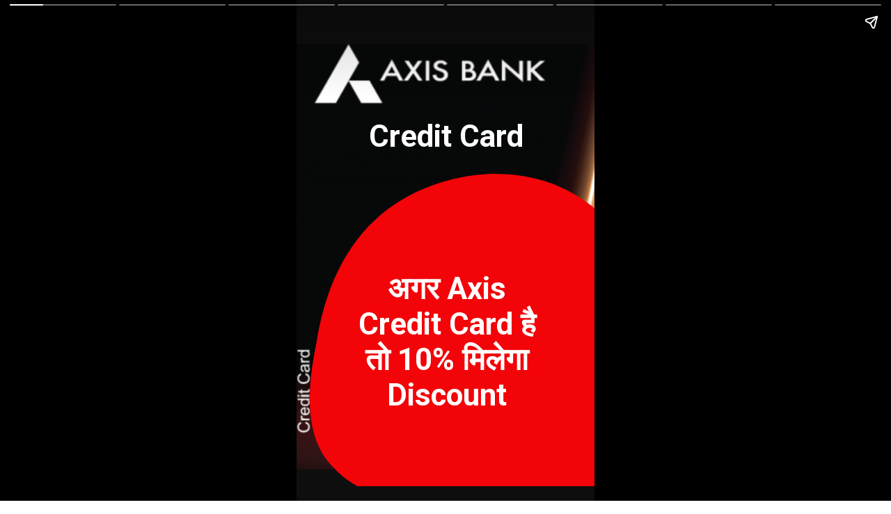

--- FILE ---
content_type: text/html; charset=utf-8
request_url: https://bankfiber.com/web-stories/axis-bank-credit-card-10-discount/
body_size: 13715
content:
<!DOCTYPE html>
<html amp="" lang="en-US" transformed="self;v=1" i-amphtml-layout=""><head><meta charset="utf-8"><meta name="viewport" content="width=device-width,minimum-scale=1"><link rel="modulepreload" href="https://cdn.ampproject.org/v0.mjs" as="script" crossorigin="anonymous"><link rel="preconnect" href="https://cdn.ampproject.org"><link rel="preload" as="script" href="https://cdn.ampproject.org/v0/amp-story-1.0.js"><style amp-runtime="" i-amphtml-version="012512221826001">html{overflow-x:hidden!important}html.i-amphtml-fie{height:100%!important;width:100%!important}html:not([amp4ads]),html:not([amp4ads]) body{height:auto!important}html:not([amp4ads]) body{margin:0!important}body{-webkit-text-size-adjust:100%;-moz-text-size-adjust:100%;-ms-text-size-adjust:100%;text-size-adjust:100%}html.i-amphtml-singledoc.i-amphtml-embedded{-ms-touch-action:pan-y pinch-zoom;touch-action:pan-y pinch-zoom}html.i-amphtml-fie>body,html.i-amphtml-singledoc>body{overflow:visible!important}html.i-amphtml-fie:not(.i-amphtml-inabox)>body,html.i-amphtml-singledoc:not(.i-amphtml-inabox)>body{position:relative!important}html.i-amphtml-ios-embed-legacy>body{overflow-x:hidden!important;overflow-y:auto!important;position:absolute!important}html.i-amphtml-ios-embed{overflow-y:auto!important;position:static}#i-amphtml-wrapper{overflow-x:hidden!important;overflow-y:auto!important;position:absolute!important;top:0!important;left:0!important;right:0!important;bottom:0!important;margin:0!important;display:block!important}html.i-amphtml-ios-embed.i-amphtml-ios-overscroll,html.i-amphtml-ios-embed.i-amphtml-ios-overscroll>#i-amphtml-wrapper{-webkit-overflow-scrolling:touch!important}#i-amphtml-wrapper>body{position:relative!important;border-top:1px solid transparent!important}#i-amphtml-wrapper+body{visibility:visible}#i-amphtml-wrapper+body .i-amphtml-lightbox-element,#i-amphtml-wrapper+body[i-amphtml-lightbox]{visibility:hidden}#i-amphtml-wrapper+body[i-amphtml-lightbox] .i-amphtml-lightbox-element{visibility:visible}#i-amphtml-wrapper.i-amphtml-scroll-disabled,.i-amphtml-scroll-disabled{overflow-x:hidden!important;overflow-y:hidden!important}amp-instagram{padding:54px 0px 0px!important;background-color:#fff}amp-iframe iframe{box-sizing:border-box!important}[amp-access][amp-access-hide]{display:none}[subscriptions-dialog],body:not(.i-amphtml-subs-ready) [subscriptions-action],body:not(.i-amphtml-subs-ready) [subscriptions-section]{display:none!important}amp-experiment,amp-live-list>[update]{display:none}amp-list[resizable-children]>.i-amphtml-loading-container.amp-hidden{display:none!important}amp-list [fetch-error],amp-list[load-more] [load-more-button],amp-list[load-more] [load-more-end],amp-list[load-more] [load-more-failed],amp-list[load-more] [load-more-loading]{display:none}amp-list[diffable] div[role=list]{display:block}amp-story-page,amp-story[standalone]{min-height:1px!important;display:block!important;height:100%!important;margin:0!important;padding:0!important;overflow:hidden!important;width:100%!important}amp-story[standalone]{background-color:#000!important;position:relative!important}amp-story-page{background-color:#757575}amp-story .amp-active>div,amp-story .i-amphtml-loader-background{display:none!important}amp-story-page:not(:first-of-type):not([distance]):not([active]){transform:translateY(1000vh)!important}amp-autocomplete{position:relative!important;display:inline-block!important}amp-autocomplete>input,amp-autocomplete>textarea{padding:0.5rem;border:1px solid rgba(0,0,0,.33)}.i-amphtml-autocomplete-results,amp-autocomplete>input,amp-autocomplete>textarea{font-size:1rem;line-height:1.5rem}[amp-fx^=fly-in]{visibility:hidden}amp-script[nodom],amp-script[sandboxed]{position:fixed!important;top:0!important;width:1px!important;height:1px!important;overflow:hidden!important;visibility:hidden}
/*# sourceURL=/css/ampdoc.css*/[hidden]{display:none!important}.i-amphtml-element{display:inline-block}.i-amphtml-blurry-placeholder{transition:opacity 0.3s cubic-bezier(0.0,0.0,0.2,1)!important;pointer-events:none}[layout=nodisplay]:not(.i-amphtml-element){display:none!important}.i-amphtml-layout-fixed,[layout=fixed][width][height]:not(.i-amphtml-layout-fixed){display:inline-block;position:relative}.i-amphtml-layout-responsive,[layout=responsive][width][height]:not(.i-amphtml-layout-responsive),[width][height][heights]:not([layout]):not(.i-amphtml-layout-responsive),[width][height][sizes]:not(img):not([layout]):not(.i-amphtml-layout-responsive){display:block;position:relative}.i-amphtml-layout-intrinsic,[layout=intrinsic][width][height]:not(.i-amphtml-layout-intrinsic){display:inline-block;position:relative;max-width:100%}.i-amphtml-layout-intrinsic .i-amphtml-sizer{max-width:100%}.i-amphtml-intrinsic-sizer{max-width:100%;display:block!important}.i-amphtml-layout-container,.i-amphtml-layout-fixed-height,[layout=container],[layout=fixed-height][height]:not(.i-amphtml-layout-fixed-height){display:block;position:relative}.i-amphtml-layout-fill,.i-amphtml-layout-fill.i-amphtml-notbuilt,[layout=fill]:not(.i-amphtml-layout-fill),body noscript>*{display:block;overflow:hidden!important;position:absolute;top:0;left:0;bottom:0;right:0}body noscript>*{position:absolute!important;width:100%;height:100%;z-index:2}body noscript{display:inline!important}.i-amphtml-layout-flex-item,[layout=flex-item]:not(.i-amphtml-layout-flex-item){display:block;position:relative;-ms-flex:1 1 auto;flex:1 1 auto}.i-amphtml-layout-fluid{position:relative}.i-amphtml-layout-size-defined{overflow:hidden!important}.i-amphtml-layout-awaiting-size{position:absolute!important;top:auto!important;bottom:auto!important}i-amphtml-sizer{display:block!important}@supports (aspect-ratio:1/1){i-amphtml-sizer.i-amphtml-disable-ar{display:none!important}}.i-amphtml-blurry-placeholder,.i-amphtml-fill-content{display:block;height:0;max-height:100%;max-width:100%;min-height:100%;min-width:100%;width:0;margin:auto}.i-amphtml-layout-size-defined .i-amphtml-fill-content{position:absolute;top:0;left:0;bottom:0;right:0}.i-amphtml-replaced-content,.i-amphtml-screen-reader{padding:0!important;border:none!important}.i-amphtml-screen-reader{position:fixed!important;top:0px!important;left:0px!important;width:4px!important;height:4px!important;opacity:0!important;overflow:hidden!important;margin:0!important;display:block!important;visibility:visible!important}.i-amphtml-screen-reader~.i-amphtml-screen-reader{left:8px!important}.i-amphtml-screen-reader~.i-amphtml-screen-reader~.i-amphtml-screen-reader{left:12px!important}.i-amphtml-screen-reader~.i-amphtml-screen-reader~.i-amphtml-screen-reader~.i-amphtml-screen-reader{left:16px!important}.i-amphtml-unresolved{position:relative;overflow:hidden!important}.i-amphtml-select-disabled{-webkit-user-select:none!important;-ms-user-select:none!important;user-select:none!important}.i-amphtml-notbuilt,[layout]:not(.i-amphtml-element),[width][height][heights]:not([layout]):not(.i-amphtml-element),[width][height][sizes]:not(img):not([layout]):not(.i-amphtml-element){position:relative;overflow:hidden!important;color:transparent!important}.i-amphtml-notbuilt:not(.i-amphtml-layout-container)>*,[layout]:not([layout=container]):not(.i-amphtml-element)>*,[width][height][heights]:not([layout]):not(.i-amphtml-element)>*,[width][height][sizes]:not([layout]):not(.i-amphtml-element)>*{display:none}amp-img:not(.i-amphtml-element)[i-amphtml-ssr]>img.i-amphtml-fill-content{display:block}.i-amphtml-notbuilt:not(.i-amphtml-layout-container),[layout]:not([layout=container]):not(.i-amphtml-element),[width][height][heights]:not([layout]):not(.i-amphtml-element),[width][height][sizes]:not(img):not([layout]):not(.i-amphtml-element){color:transparent!important;line-height:0!important}.i-amphtml-ghost{visibility:hidden!important}.i-amphtml-element>[placeholder],[layout]:not(.i-amphtml-element)>[placeholder],[width][height][heights]:not([layout]):not(.i-amphtml-element)>[placeholder],[width][height][sizes]:not([layout]):not(.i-amphtml-element)>[placeholder]{display:block;line-height:normal}.i-amphtml-element>[placeholder].amp-hidden,.i-amphtml-element>[placeholder].hidden{visibility:hidden}.i-amphtml-element:not(.amp-notsupported)>[fallback],.i-amphtml-layout-container>[placeholder].amp-hidden,.i-amphtml-layout-container>[placeholder].hidden{display:none}.i-amphtml-layout-size-defined>[fallback],.i-amphtml-layout-size-defined>[placeholder]{position:absolute!important;top:0!important;left:0!important;right:0!important;bottom:0!important;z-index:1}amp-img[i-amphtml-ssr]:not(.i-amphtml-element)>[placeholder]{z-index:auto}.i-amphtml-notbuilt>[placeholder]{display:block!important}.i-amphtml-hidden-by-media-query{display:none!important}.i-amphtml-element-error{background:red!important;color:#fff!important;position:relative!important}.i-amphtml-element-error:before{content:attr(error-message)}i-amp-scroll-container,i-amphtml-scroll-container{position:absolute;top:0;left:0;right:0;bottom:0;display:block}i-amp-scroll-container.amp-active,i-amphtml-scroll-container.amp-active{overflow:auto;-webkit-overflow-scrolling:touch}.i-amphtml-loading-container{display:block!important;pointer-events:none;z-index:1}.i-amphtml-notbuilt>.i-amphtml-loading-container{display:block!important}.i-amphtml-loading-container.amp-hidden{visibility:hidden}.i-amphtml-element>[overflow]{cursor:pointer;position:relative;z-index:2;visibility:hidden;display:initial;line-height:normal}.i-amphtml-layout-size-defined>[overflow]{position:absolute}.i-amphtml-element>[overflow].amp-visible{visibility:visible}template{display:none!important}.amp-border-box,.amp-border-box *,.amp-border-box :after,.amp-border-box :before{box-sizing:border-box}amp-pixel{display:none!important}amp-analytics,amp-auto-ads,amp-story-auto-ads{position:fixed!important;top:0!important;width:1px!important;height:1px!important;overflow:hidden!important;visibility:hidden}amp-story{visibility:hidden!important}html.i-amphtml-fie>amp-analytics{position:initial!important}[visible-when-invalid]:not(.visible),form [submit-error],form [submit-success],form [submitting]{display:none}amp-accordion{display:block!important}@media (min-width:1px){:where(amp-accordion>section)>:first-child{margin:0;background-color:#efefef;padding-right:20px;border:1px solid #dfdfdf}:where(amp-accordion>section)>:last-child{margin:0}}amp-accordion>section{float:none!important}amp-accordion>section>*{float:none!important;display:block!important;overflow:hidden!important;position:relative!important}amp-accordion,amp-accordion>section{margin:0}amp-accordion:not(.i-amphtml-built)>section>:last-child{display:none!important}amp-accordion:not(.i-amphtml-built)>section[expanded]>:last-child{display:block!important}
/*# sourceURL=/css/ampshared.css*/</style><meta name="amp-story-generator-name" content="Web Stories for WordPress"><meta name="amp-story-generator-version" content="1.42.0"><meta name="description" content="Axis Bank Credit Card 10% Discount मिलेगा"><meta name="robots" content="index, follow, max-snippet:-1, max-video-preview:-1, max-image-preview:large"><meta property="og:locale" content="en_US"><meta property="og:type" content="article"><meta property="og:title" content="Axis Bank Credit Card 10% Discount मिलेगा - Bank Fiber"><meta property="og:description" content="Axis Bank Credit Card 10% Discount मिलेगा"><meta property="og:url" content="https://bankfiber.com/web-stories/axis-bank-credit-card-10-discount/"><meta property="og:site_name" content="Bank Fiber"><meta property="og:updated_time" content="2022-09-15T06:44:03+00:00"><meta property="og:image" content="https://bankfiber.com/wp-content/uploads/2022/09/cropped-flipkart-big-billion-days-sale-axis-credit-card-10-discount-1.jpg"><meta property="og:image:secure_url" content="https://bankfiber.com/wp-content/uploads/2022/09/cropped-flipkart-big-billion-days-sale-axis-credit-card-10-discount-1.jpg"><meta property="og:image:width" content="640"><meta property="og:image:height" content="853"><meta property="og:image:alt" content="flipkart big billion days sale axis credit card 10% discount"><meta property="og:image:type" content="image/jpeg"><meta property="article:published_time" content="2022-09-15T06:44:01+00:00"><meta property="article:modified_time" content="2022-09-15T06:44:03+00:00"><meta name="twitter:card" content="summary_large_image"><meta name="twitter:title" content="Axis Bank Credit Card 10% Discount मिलेगा - Bank Fiber"><meta name="twitter:description" content="Axis Bank Credit Card 10% Discount मिलेगा"><meta name="twitter:image" content="https://bankfiber.com/wp-content/uploads/2022/09/cropped-flipkart-big-billion-days-sale-axis-credit-card-10-discount-1.jpg"><meta name="generator" content="WordPress 6.9"><meta name="msapplication-TileImage" content="https://bankfiber.com/wp-content/uploads/2021/12/cropped-IMG_1638447763031-270x270.png"><link rel="preconnect" href="https://fonts.gstatic.com" crossorigin=""><link rel="dns-prefetch" href="https://fonts.gstatic.com"><link href="https://bankfiber.com/wp-content/uploads/2022/09/image-5.png" rel="preload" as="image"><link rel="dns-prefetch" href="//www.googletagmanager.com"><link rel="preconnect" href="https://fonts.gstatic.com/" crossorigin=""><script async="" src="https://cdn.ampproject.org/v0.mjs" type="module" crossorigin="anonymous"></script><script async nomodule src="https://cdn.ampproject.org/v0.js" crossorigin="anonymous"></script><script async="" src="https://cdn.ampproject.org/v0/amp-story-1.0.mjs" custom-element="amp-story" type="module" crossorigin="anonymous"></script><script async nomodule src="https://cdn.ampproject.org/v0/amp-story-1.0.js" crossorigin="anonymous" custom-element="amp-story"></script><script src="https://cdn.ampproject.org/v0/amp-analytics-0.1.mjs" async="" custom-element="amp-analytics" type="module" crossorigin="anonymous"></script><script async nomodule src="https://cdn.ampproject.org/v0/amp-analytics-0.1.js" crossorigin="anonymous" custom-element="amp-analytics"></script><script src="https://cdn.ampproject.org/v0/amp-story-auto-ads-0.1.mjs" async="" custom-element="amp-story-auto-ads" type="module" crossorigin="anonymous"></script><script async nomodule src="https://cdn.ampproject.org/v0/amp-story-auto-ads-0.1.js" crossorigin="anonymous" custom-element="amp-story-auto-ads"></script><link rel="icon" href="https://bankfiber.com/wp-content/uploads/2021/12/cropped-IMG_1638447763031-32x32.png" sizes="32x32"><link rel="icon" href="https://bankfiber.com/wp-content/uploads/2021/12/cropped-IMG_1638447763031-192x192.png" sizes="192x192"><link href="https://fonts.googleapis.com/css2?display=swap&amp;family=Roboto%3Awght%40700" rel="stylesheet"><style amp-custom="">h1,h2{font-weight:normal}amp-story-page{background-color:#131516}amp-story-grid-layer{overflow:visible}@media (max-aspect-ratio: 9 / 16){@media (min-aspect-ratio: 320 / 678){amp-story-grid-layer.grid-layer{margin-top:calc(( 100% / .5625 - 100% / .66666666666667 ) / 2)}}}.page-fullbleed-area{position:absolute;overflow:hidden;width:100%;left:0;height:calc(1.1851851851852 * 100%);top:calc(( 1 - 1.1851851851852 ) * 100% / 2)}.page-safe-area{overflow:visible;position:absolute;top:0;bottom:0;left:0;right:0;width:100%;height:calc(.84375 * 100%);margin:auto 0}.mask{position:absolute;overflow:hidden}.fill{position:absolute;top:0;left:0;right:0;bottom:0;margin:0}@media (prefers-reduced-motion: no-preference){.animation-wrapper{opacity:var(--initial-opacity);transform:var(--initial-transform)}}._e724935{background-color:#cb645f}._6120891{position:absolute;pointer-events:none;left:0;top:-9.25926%;width:100%;height:118.51852%;opacity:1}._89d52dd{pointer-events:initial;width:100%;height:100%;display:block;position:absolute;top:0;left:0;z-index:0}._1090472{position:absolute;width:163.46011%;height:100%;left:-31.73005%;top:0%}._de2c16a{position:absolute;pointer-events:none;left:3.8835%;top:32.68608%;width:133.98058%;height:89.32039%;opacity:1}._7d70748{pointer-events:initial;width:100%;height:100%;display:block;position:absolute;top:0;left:0;z-index:0;clip-path:url("#el-c3cc0f84-e925-4bb8-87c4-e12ccf8b3c7e");-webkit-clip-path:url("#el-c3cc0f84-e925-4bb8-87c4-e12ccf8b3c7e")}._244ec44{background-color:#f20408;will-change:transform}._3398ca7{position:absolute;pointer-events:none;left:23.54369%;top:20.71197%;width:53.15534%;height:7.9288%;opacity:1}._ceadf6f{pointer-events:initial;width:100%;height:100%;display:block;position:absolute;top:0;left:0;z-index:0;border-radius:.91324200913242% .91324200913242% .91324200913242% .91324200913242%/4.0816326530612% 4.0816326530612% 4.0816326530612% 4.0816326530612%}._a295032{white-space:pre-line;overflow-wrap:break-word;word-break:break-word;margin:-.17380136986301% 0;font-family:"Roboto","Helvetica Neue","Helvetica",sans-serif;font-size:.679612em;line-height:1.19;text-align:center;padding:0;color:#000}._14af73e{font-weight:700;color:#fff}._f19ddb9{position:absolute;pointer-events:none;left:18.93204%;top:54.69256%;width:62.86408%;height:32.20065%;opacity:1}._c7c9ef0{pointer-events:initial;width:100%;height:100%;display:block;position:absolute;top:0;left:0;z-index:0;border-radius:.77220077220077% .77220077220077% .77220077220077% .77220077220077%/1.0050251256281% 1.0050251256281% 1.0050251256281% 1.0050251256281%}._c3caf86{white-space:pre-line;overflow-wrap:break-word;word-break:break-word;margin:-.14695945945946% 0;font-family:"Roboto","Helvetica Neue","Helvetica",sans-serif;font-size:.679612em;line-height:1.19;text-align:center;padding:0;color:#000}._7ace096{pointer-events:initial;width:100%;height:100%;display:block;position:absolute;top:0;left:0;z-index:0;clip-path:url("#el-b53b7203-fcd5-43ff-b04d-f6ce073f0012");-webkit-clip-path:url("#el-b53b7203-fcd5-43ff-b04d-f6ce073f0012")}._fed4f75{position:absolute;pointer-events:none;left:20.87379%;top:49.83819%;width:57.76699%;height:44.82201%;opacity:1}._a4b1ab9{pointer-events:initial;width:100%;height:100%;display:block;position:absolute;top:0;left:0;z-index:0;border-radius:.84033613445378% .84033613445378% .84033613445378% .84033613445378%/.72202166064982% .72202166064982% .72202166064982% .72202166064982%}._59fabbc{white-space:pre-line;overflow-wrap:break-word;word-break:break-word;margin:-.14469537815126% 0;font-family:"Roboto","Helvetica Neue","Helvetica",sans-serif;font-size:.614887em;line-height:1.19;text-align:center;padding:0;color:#000}._875456e{pointer-events:initial;width:100%;height:100%;display:block;position:absolute;top:0;left:0;z-index:0;clip-path:url("#el-bc938ab4-623c-4a37-90af-8d64f40d2f48");-webkit-clip-path:url("#el-bc938ab4-623c-4a37-90af-8d64f40d2f48")}._745e3bc{position:absolute;pointer-events:none;left:18.93204%;top:49.83819%;width:57.76699%;height:40.45307%;opacity:1}._17373a8{pointer-events:initial;width:100%;height:100%;display:block;position:absolute;top:0;left:0;z-index:0;border-radius:.84033613445378% .84033613445378% .84033613445378% .84033613445378%/.8% .8% .8% .8%}._3282b06{white-space:pre-line;overflow-wrap:break-word;word-break:break-word;margin:-.15992647058823% 0;font-family:"Roboto","Helvetica Neue","Helvetica",sans-serif;font-size:.679612em;line-height:1.19;text-align:center;padding:0;color:#000}._bf478c8{pointer-events:initial;width:100%;height:100%;display:block;position:absolute;top:0;left:0;z-index:0;clip-path:url("#el-892fc359-4ce1-4412-ac2e-e6580682c64c");-webkit-clip-path:url("#el-892fc359-4ce1-4412-ac2e-e6580682c64c")}._63f55ad{position:absolute;pointer-events:none;left:18.93204%;top:54.69256%;width:62.86408%;height:32.36246%;opacity:1}._6747967{pointer-events:initial;width:100%;height:100%;display:block;position:absolute;top:0;left:0;z-index:0;border-radius:.77220077220077% .77220077220077% .77220077220077% .77220077220077%/1% 1% 1% 1%}._8c85d45{pointer-events:initial;width:100%;height:100%;display:block;position:absolute;top:0;left:0;z-index:0;clip-path:url("#el-15900967-0242-4c0c-bcde-5416ee541711");-webkit-clip-path:url("#el-15900967-0242-4c0c-bcde-5416ee541711")}._41004ba{position:absolute;pointer-events:none;left:18.20388%;top:49.83819%;width:62.86408%;height:40.45307%;opacity:1}._6d0a64b{pointer-events:initial;width:100%;height:100%;display:block;position:absolute;top:0;left:0;z-index:0;border-radius:.77220077220077% .77220077220077% .77220077220077% .77220077220077%/.8% .8% .8% .8%}._047c137{pointer-events:initial;width:100%;height:100%;display:block;position:absolute;top:0;left:0;z-index:0;clip-path:url("#el-f3a17bc1-e03a-415c-bf2e-fb8333b5e6de");-webkit-clip-path:url("#el-f3a17bc1-e03a-415c-bf2e-fb8333b5e6de")}._288b844{position:absolute;pointer-events:none;left:20.87379%;top:52.589%;width:58.25243%;height:37.54045%;opacity:1}._410b4f2{pointer-events:initial;width:100%;height:100%;display:block;position:absolute;top:0;left:0;z-index:0;border-radius:.83333333333333% .83333333333333% .83333333333333% .83333333333333%/.86206896551724% .86206896551724% .86206896551724% .86206896551724%}._70e168c{white-space:pre-line;overflow-wrap:break-word;word-break:break-word;margin:-.147265625% 0;font-family:"Roboto","Helvetica Neue","Helvetica",sans-serif;font-size:.631068em;line-height:1.19;text-align:center;padding:0;color:#000}._56bbfc4{pointer-events:initial;width:100%;height:100%;display:block;position:absolute;top:0;left:0;z-index:0;clip-path:url("#el-012b0938-ed08-4c28-b84b-d804c4c10a04");-webkit-clip-path:url("#el-012b0938-ed08-4c28-b84b-d804c4c10a04")}._e0b2222{position:absolute;pointer-events:none;left:18.93204%;top:55.82524%;width:57.76699%;height:37.21683%;opacity:1}._19a8c23{pointer-events:initial;width:100%;height:100%;display:block;position:absolute;top:0;left:0;z-index:0;border-radius:.84033613445378% .84033613445378% .84033613445378% .84033613445378%/.8695652173913% .8695652173913% .8695652173913% .8695652173913%}._edd0b1b{white-space:pre-line;overflow-wrap:break-word;word-break:break-word;margin:-.1218487394958% 0;font-family:"Roboto","Helvetica Neue","Helvetica",sans-serif;font-size:.517799em;line-height:1.19;text-align:center;padding:0;color:#000}._7a4dbbc{position:absolute;pointer-events:none;left:-7.76699%;top:47.24919%;width:133.98058%;height:89.32039%;opacity:1}._a9f363f{pointer-events:initial;width:100%;height:100%;display:block;position:absolute;top:0;left:0;z-index:0;clip-path:url("#el-b0eed1b3-5f16-4e5f-9612-d12a3a9f945f");-webkit-clip-path:url("#el-b0eed1b3-5f16-4e5f-9612-d12a3a9f945f")}._f8a3850{position:absolute;pointer-events:none;left:16.74757%;top:22.3301%;width:66.74757%;height:21.35922%;opacity:1}._34d925f{pointer-events:initial;width:100%;height:100%;display:block;position:absolute;top:0;left:0;z-index:0;border-radius:.72727272727273% .72727272727273% .72727272727273% .72727272727273%/1.5151515151515% 1.5151515151515% 1.5151515151515% 1.5151515151515%}._65abe02{white-space:pre-line;overflow-wrap:break-word;word-break:break-word;margin:-.12193181818182% 0;font-family:"Roboto","Helvetica Neue","Helvetica",sans-serif;font-size:.598706em;line-height:1.19;text-align:center;padding:0;color:#000}._7be5803{position:absolute;pointer-events:none;left:22.57282%;top:77.83172%;width:55.09709%;height:15.37217%;opacity:1}._ab1f226{pointer-events:initial;width:100%;height:100%;display:block;position:absolute;top:0;left:0;z-index:0;border-radius:.88105726872247% .88105726872247% .88105726872247% .88105726872247%/2.1052631578947% 2.1052631578947% 2.1052631578947% 2.1052631578947%;background-clip:content-box;background-color:#ecff00}._254c3af{width:100%;height:100%;display:block;position:absolute;top:0;left:0}._781abb7{white-space:pre-line;overflow-wrap:break-word;word-break:break-word;margin:-.14771475770925% 0;font-family:"Roboto","Helvetica Neue","Helvetica",sans-serif;font-size:.598706em;line-height:1.19;text-align:center;padding:1.7621145374449% 3.5242290748899%;color:#000}._47e5cc9{font-weight:700}._7a18cd3{position:absolute;pointer-events:none;left:28.15534%;top:48.7055%;width:44.17476%;height:27.83172%;transform:rotate(89deg);opacity:1}._d175b6c{width:100%;height:100%;display:block;position:absolute;top:0;left:0;--initial-opacity:1;--initial-transform:rotate(-89deg) translate3d(0,-308.26869%,0) rotate(89deg)}._25a5434{display:block;position:absolute;top:0;height:100%;width:auto}

/*# sourceURL=amp-custom.css */</style><link rel="alternate" type="application/rss+xml" title="Bank Fiber » Feed" href="https://bankfiber.com/feed/"><link rel="alternate" type="application/rss+xml" title="Bank Fiber » Comments Feed" href="https://bankfiber.com/comments/feed/"><link rel="alternate" type="application/rss+xml" title="Bank Fiber » Stories Feed" href="https://bankfiber.com/web-stories/feed/"><title>Axis Bank Credit Card 10% Discount मिलेगा - Bank Fiber</title><link rel="canonical" href="https://bankfiber.com/web-stories/axis-bank-credit-card-10-discount/"><link rel="https://api.w.org/" href="https://bankfiber.com/wp-json/"><link rel="alternate" title="JSON" type="application/json" href="https://bankfiber.com/wp-json/web-stories/v1/web-story/2593"><link rel="EditURI" type="application/rsd+xml" title="RSD" href="https://bankfiber.com/xmlrpc.php?rsd"><link rel="prev" title="घर बैठे 30 लाख का बिजनेस लोन तुरंत मिलेगा Online ऐसे Apply करें" href="https://bankfiber.com/web-stories/business-loan-30-lakh/"><link rel="next" title="अब ATM से पैसा निकालना पड़ेगा महंगा" href="https://bankfiber.com/web-stories/atm-cash-withdrawal-charges/"><link rel="shortlink" href="https://bankfiber.com/?p=2593"><link rel="alternate" title="oEmbed (JSON)" type="application/json+oembed" href="https://bankfiber.com/wp-json/oembed/1.0/embed?url=https%3A%2F%2Fbankfiber.com%2Fweb-stories%2Faxis-bank-credit-card-10-discount%2F"><link rel="alternate" title="oEmbed (XML)" type="text/xml+oembed" href="https://bankfiber.com/wp-json/oembed/1.0/embed?url=https%3A%2F%2Fbankfiber.com%2Fweb-stories%2Faxis-bank-credit-card-10-discount%2F&amp;format=xml"><script amp-onerror="">document.querySelector("script[src*='/v0.js']").onerror=function(){document.querySelector('style[amp-boilerplate]').textContent=''}</script><style amp-boilerplate="">body{-webkit-animation:-amp-start 8s steps(1,end) 0s 1 normal both;-moz-animation:-amp-start 8s steps(1,end) 0s 1 normal both;-ms-animation:-amp-start 8s steps(1,end) 0s 1 normal both;animation:-amp-start 8s steps(1,end) 0s 1 normal both}@-webkit-keyframes -amp-start{from{visibility:hidden}to{visibility:visible}}@-moz-keyframes -amp-start{from{visibility:hidden}to{visibility:visible}}@-ms-keyframes -amp-start{from{visibility:hidden}to{visibility:visible}}@-o-keyframes -amp-start{from{visibility:hidden}to{visibility:visible}}@keyframes -amp-start{from{visibility:hidden}to{visibility:visible}}</style><noscript><style amp-boilerplate="">body{-webkit-animation:none;-moz-animation:none;-ms-animation:none;animation:none}</style></noscript><link rel="stylesheet" amp-extension="amp-story" href="https://cdn.ampproject.org/v0/amp-story-1.0.css"><script amp-story-dvh-polyfill="">"use strict";if(!self.CSS||!CSS.supports||!CSS.supports("height:1dvh")){function e(){document.documentElement.style.setProperty("--story-dvh",innerHeight/100+"px","important")}addEventListener("resize",e,{passive:!0}),e()}</script></head><body><amp-story standalone="" publisher="Bank Fiber" publisher-logo-src="https://bankfiber.com/wp-content/uploads/2021/12/BANK.png" title="Axis Bank Credit Card 10% Discount मिलेगा" poster-portrait-src="https://bankfiber.com/wp-content/uploads/2022/09/cropped-flipkart-big-billion-days-sale-axis-credit-card-10-discount-1-640x853.jpg" class="i-amphtml-layout-container" i-amphtml-layout="container"><amp-story-page id="146e29b7-896e-47d5-9ebf-a46f5dbd4883" auto-advance-after="7s" class="i-amphtml-layout-container" i-amphtml-layout="container"><amp-story-grid-layer template="vertical" aspect-ratio="412:618" class="grid-layer i-amphtml-layout-container" i-amphtml-layout="container" style="--aspect-ratio:412/618;"><div class="_e724935 page-fullbleed-area"><div class="page-safe-area"><div class="_6120891"><div class="_89d52dd mask" id="el-29c5497d-05e8-43b3-b7b5-0fe9fc190a97"><div data-leaf-element="true" class="_1090472"><amp-img layout="fill" src="https://bankfiber.com/wp-content/uploads/2022/09/image-5.png" alt="image" srcset="https://bankfiber.com/wp-content/uploads/2022/09/image-5.png 822w, https://bankfiber.com/wp-content/uploads/2022/09/image-5-768x835.png 768w, https://bankfiber.com/wp-content/uploads/2022/09/image-5-276x300.png 276w, https://bankfiber.com/wp-content/uploads/2022/09/image-5-150x163.png 150w" sizes="(min-width: 1024px) 74vh, 164vw" disable-inline-width="true" class="i-amphtml-layout-fill i-amphtml-layout-size-defined" i-amphtml-layout="fill"></amp-img></div></div></div></div></div></amp-story-grid-layer><amp-story-grid-layer template="vertical" aspect-ratio="412:618" class="grid-layer i-amphtml-layout-container" i-amphtml-layout="container" style="--aspect-ratio:412/618;"><div class="page-fullbleed-area"><div class="page-safe-area"><div class="_de2c16a"><div class="_7d70748 mask"><svg width="0" height="0"><defs><clippath id="el-c3cc0f84-e925-4bb8-87c4-e12ccf8b3c7e" transform="scale(1 1)" clippathunits="objectBoundingBox"><path d="M0.830816788,0.220786927 C0.875069274,0.303846138 0.868747722,0.386905348 0.900357103,0.469964559 C0.931968103,0.553023769 1.00150842,0.641273848 0.995186867,0.750290059 C0.995186867,0.854114072 0.925644932,0.973510691 0.818172064,0.994276822 C0.710699195,1.0150403 0.571615327,0.942364151 0.426211524,0.89045148 C0.280806103,0.838540138 0.135400682,0.817775335 0.0658587481,0.739906993 C-0.0100047388,0.667230848 -0.00368318612,0.542642033 0.0216062612,0.423244085 C0.0405709191,0.298655269 0.091146577,0.179257322 0.18597634,0.10138898 C0.287127656,0.0183297695 0.43885463,-0.0180076384 0.565293774,0.0131389011 C0.685411367,0.0390959011 0.78024113,0.132536848 0.830816788,0.220786927 Z" /></clippath></defs></svg><div class="_244ec44 fill"></div></div></div><div class="_3398ca7"><div id="el-f6297e99-e357-44ca-9839-16de5ca530b1" class="_ceadf6f"><h1 class="_a295032 fill text-wrapper"><span><span class="_14af73e">Credit Card</span></span></h1></div></div><div class="_f19ddb9"><div id="el-f0d9171f-f8ae-46ed-99d3-a6dfa1805b34" class="_c7c9ef0"><h2 class="_c3caf86 fill text-wrapper"><span><span class="_14af73e">अगर Axis Credit Card है तो 10% मिलेगा Discount</span></span></h2></div></div></div></div></amp-story-grid-layer></amp-story-page><amp-story-page id="8660deaa-082f-4b45-afb1-ffb7abb2fcd2" auto-advance-after="7s" class="i-amphtml-layout-container" i-amphtml-layout="container"><amp-story-grid-layer template="vertical" aspect-ratio="412:618" class="grid-layer i-amphtml-layout-container" i-amphtml-layout="container" style="--aspect-ratio:412/618;"><div class="_e724935 page-fullbleed-area"><div class="page-safe-area"><div class="_6120891"><div class="_89d52dd mask" id="el-4a138252-4d2b-4120-a015-eebb4ff1afd4"><div data-leaf-element="true" class="_1090472"><amp-img layout="fill" src="https://bankfiber.com/wp-content/uploads/2022/09/image-5.png" alt="image" srcset="https://bankfiber.com/wp-content/uploads/2022/09/image-5.png 822w, https://bankfiber.com/wp-content/uploads/2022/09/image-5-768x835.png 768w, https://bankfiber.com/wp-content/uploads/2022/09/image-5-276x300.png 276w, https://bankfiber.com/wp-content/uploads/2022/09/image-5-150x163.png 150w" sizes="(min-width: 1024px) 74vh, 164vw" disable-inline-width="true" class="i-amphtml-layout-fill i-amphtml-layout-size-defined" i-amphtml-layout="fill"></amp-img></div></div></div></div></div></amp-story-grid-layer><amp-story-grid-layer template="vertical" aspect-ratio="412:618" class="grid-layer i-amphtml-layout-container" i-amphtml-layout="container" style="--aspect-ratio:412/618;"><div class="page-fullbleed-area"><div class="page-safe-area"><div class="_de2c16a"><div class="_7ace096 mask"><svg width="0" height="0"><defs><clippath id="el-b53b7203-fcd5-43ff-b04d-f6ce073f0012" transform="scale(1 1)" clippathunits="objectBoundingBox"><path d="M0.830816788,0.220786927 C0.875069274,0.303846138 0.868747722,0.386905348 0.900357103,0.469964559 C0.931968103,0.553023769 1.00150842,0.641273848 0.995186867,0.750290059 C0.995186867,0.854114072 0.925644932,0.973510691 0.818172064,0.994276822 C0.710699195,1.0150403 0.571615327,0.942364151 0.426211524,0.89045148 C0.280806103,0.838540138 0.135400682,0.817775335 0.0658587481,0.739906993 C-0.0100047388,0.667230848 -0.00368318612,0.542642033 0.0216062612,0.423244085 C0.0405709191,0.298655269 0.091146577,0.179257322 0.18597634,0.10138898 C0.287127656,0.0183297695 0.43885463,-0.0180076384 0.565293774,0.0131389011 C0.685411367,0.0390959011 0.78024113,0.132536848 0.830816788,0.220786927 Z" /></clippath></defs></svg><div class="_244ec44 fill"></div></div></div><div class="_3398ca7"><div id="el-57564ec5-4bd8-45f9-9310-cb68625819e5" class="_ceadf6f"><h1 class="_a295032 fill text-wrapper"><span><span class="_14af73e">Credit Card</span></span></h1></div></div><div class="_fed4f75"><div id="el-8350a581-b495-4d75-847c-26d9875d4942" class="_a4b1ab9"><h2 class="_59fabbc fill text-wrapper"><span><span class="_14af73e">Festival Season चल रहा है अभी Shopping पर भरी Discount मिल रहा</span></span></h2></div></div></div></div></amp-story-grid-layer></amp-story-page><amp-story-page id="1feeabf8-c5d4-4419-ba8e-22a4c74da1ad" auto-advance-after="7s" class="i-amphtml-layout-container" i-amphtml-layout="container"><amp-story-grid-layer template="vertical" aspect-ratio="412:618" class="grid-layer i-amphtml-layout-container" i-amphtml-layout="container" style="--aspect-ratio:412/618;"><div class="_e724935 page-fullbleed-area"><div class="page-safe-area"><div class="_6120891"><div class="_89d52dd mask" id="el-bfd96f0b-7b3d-4d9b-885c-657a35353eee"><div data-leaf-element="true" class="_1090472"><amp-img layout="fill" src="https://bankfiber.com/wp-content/uploads/2022/09/image-5.png" alt="image" srcset="https://bankfiber.com/wp-content/uploads/2022/09/image-5.png 822w, https://bankfiber.com/wp-content/uploads/2022/09/image-5-768x835.png 768w, https://bankfiber.com/wp-content/uploads/2022/09/image-5-276x300.png 276w, https://bankfiber.com/wp-content/uploads/2022/09/image-5-150x163.png 150w" sizes="(min-width: 1024px) 74vh, 164vw" disable-inline-width="true" class="i-amphtml-layout-fill i-amphtml-layout-size-defined" i-amphtml-layout="fill"></amp-img></div></div></div></div></div></amp-story-grid-layer><amp-story-grid-layer template="vertical" aspect-ratio="412:618" class="grid-layer i-amphtml-layout-container" i-amphtml-layout="container" style="--aspect-ratio:412/618;"><div class="page-fullbleed-area"><div class="page-safe-area"><div class="_de2c16a"><div class="_875456e mask"><svg width="0" height="0"><defs><clippath id="el-bc938ab4-623c-4a37-90af-8d64f40d2f48" transform="scale(1 1)" clippathunits="objectBoundingBox"><path d="M0.830816788,0.220786927 C0.875069274,0.303846138 0.868747722,0.386905348 0.900357103,0.469964559 C0.931968103,0.553023769 1.00150842,0.641273848 0.995186867,0.750290059 C0.995186867,0.854114072 0.925644932,0.973510691 0.818172064,0.994276822 C0.710699195,1.0150403 0.571615327,0.942364151 0.426211524,0.89045148 C0.280806103,0.838540138 0.135400682,0.817775335 0.0658587481,0.739906993 C-0.0100047388,0.667230848 -0.00368318612,0.542642033 0.0216062612,0.423244085 C0.0405709191,0.298655269 0.091146577,0.179257322 0.18597634,0.10138898 C0.287127656,0.0183297695 0.43885463,-0.0180076384 0.565293774,0.0131389011 C0.685411367,0.0390959011 0.78024113,0.132536848 0.830816788,0.220786927 Z" /></clippath></defs></svg><div class="_244ec44 fill"></div></div></div><div class="_3398ca7"><div id="el-1791cb39-5a91-43ee-9077-3e1ad91b4809" class="_ceadf6f"><h1 class="_a295032 fill text-wrapper"><span><span class="_14af73e">Credit Card</span></span></h1></div></div><div class="_745e3bc"><div id="el-afb96653-d980-4a78-aa6f-e23a0ab1539c" class="_17373a8"><h2 class="_3282b06 fill text-wrapper"><span><span class="_14af73e">Flipkart Big Billion Days सेल 23–30 Sep तक चलेगा</span></span></h2></div></div></div></div></amp-story-grid-layer></amp-story-page><amp-story-page id="18932282-395a-40d9-a2c8-0641e8c3e0f4" auto-advance-after="7s" class="i-amphtml-layout-container" i-amphtml-layout="container"><amp-story-grid-layer template="vertical" aspect-ratio="412:618" class="grid-layer i-amphtml-layout-container" i-amphtml-layout="container" style="--aspect-ratio:412/618;"><div class="_e724935 page-fullbleed-area"><div class="page-safe-area"><div class="_6120891"><div class="_89d52dd mask" id="el-d8afda34-885b-4317-9e8f-9c3b6e615a47"><div data-leaf-element="true" class="_1090472"><amp-img layout="fill" src="https://bankfiber.com/wp-content/uploads/2022/09/image-5.png" alt="image" srcset="https://bankfiber.com/wp-content/uploads/2022/09/image-5.png 822w, https://bankfiber.com/wp-content/uploads/2022/09/image-5-768x835.png 768w, https://bankfiber.com/wp-content/uploads/2022/09/image-5-276x300.png 276w, https://bankfiber.com/wp-content/uploads/2022/09/image-5-150x163.png 150w" sizes="(min-width: 1024px) 74vh, 164vw" disable-inline-width="true" class="i-amphtml-layout-fill i-amphtml-layout-size-defined" i-amphtml-layout="fill"></amp-img></div></div></div></div></div></amp-story-grid-layer><amp-story-grid-layer template="vertical" aspect-ratio="412:618" class="grid-layer i-amphtml-layout-container" i-amphtml-layout="container" style="--aspect-ratio:412/618;"><div class="page-fullbleed-area"><div class="page-safe-area"><div class="_de2c16a"><div class="_bf478c8 mask"><svg width="0" height="0"><defs><clippath id="el-892fc359-4ce1-4412-ac2e-e6580682c64c" transform="scale(1 1)" clippathunits="objectBoundingBox"><path d="M0.830816788,0.220786927 C0.875069274,0.303846138 0.868747722,0.386905348 0.900357103,0.469964559 C0.931968103,0.553023769 1.00150842,0.641273848 0.995186867,0.750290059 C0.995186867,0.854114072 0.925644932,0.973510691 0.818172064,0.994276822 C0.710699195,1.0150403 0.571615327,0.942364151 0.426211524,0.89045148 C0.280806103,0.838540138 0.135400682,0.817775335 0.0658587481,0.739906993 C-0.0100047388,0.667230848 -0.00368318612,0.542642033 0.0216062612,0.423244085 C0.0405709191,0.298655269 0.091146577,0.179257322 0.18597634,0.10138898 C0.287127656,0.0183297695 0.43885463,-0.0180076384 0.565293774,0.0131389011 C0.685411367,0.0390959011 0.78024113,0.132536848 0.830816788,0.220786927 Z" /></clippath></defs></svg><div class="_244ec44 fill"></div></div></div><div class="_3398ca7"><div id="el-8b6579f9-8620-461d-8b73-a8ecf34847f3" class="_ceadf6f"><h1 class="_a295032 fill text-wrapper"><span><span class="_14af73e">Credit Card</span></span></h1></div></div><div class="_63f55ad"><div id="el-34b42ff4-edf5-4679-84fc-faacd905163b" class="_6747967"><h2 class="_c3caf86 fill text-wrapper"><span><span class="_14af73e">Flipkart का यह sale साल का बड़ा Sale होता है</span></span></h2></div></div></div></div></amp-story-grid-layer></amp-story-page><amp-story-page id="031436c7-4444-490a-95c6-34fdaa7f4756" auto-advance-after="7s" class="i-amphtml-layout-container" i-amphtml-layout="container"><amp-story-grid-layer template="vertical" aspect-ratio="412:618" class="grid-layer i-amphtml-layout-container" i-amphtml-layout="container" style="--aspect-ratio:412/618;"><div class="_e724935 page-fullbleed-area"><div class="page-safe-area"><div class="_6120891"><div class="_89d52dd mask" id="el-0617b213-4816-456a-bdc5-290af60a97ef"><div data-leaf-element="true" class="_1090472"><amp-img layout="fill" src="https://bankfiber.com/wp-content/uploads/2022/09/image-5.png" alt="image" srcset="https://bankfiber.com/wp-content/uploads/2022/09/image-5.png 822w, https://bankfiber.com/wp-content/uploads/2022/09/image-5-768x835.png 768w, https://bankfiber.com/wp-content/uploads/2022/09/image-5-276x300.png 276w, https://bankfiber.com/wp-content/uploads/2022/09/image-5-150x163.png 150w" sizes="(min-width: 1024px) 74vh, 164vw" disable-inline-width="true" class="i-amphtml-layout-fill i-amphtml-layout-size-defined" i-amphtml-layout="fill"></amp-img></div></div></div></div></div></amp-story-grid-layer><amp-story-grid-layer template="vertical" aspect-ratio="412:618" class="grid-layer i-amphtml-layout-container" i-amphtml-layout="container" style="--aspect-ratio:412/618;"><div class="page-fullbleed-area"><div class="page-safe-area"><div class="_de2c16a"><div class="_8c85d45 mask"><svg width="0" height="0"><defs><clippath id="el-15900967-0242-4c0c-bcde-5416ee541711" transform="scale(1 1)" clippathunits="objectBoundingBox"><path d="M0.830816788,0.220786927 C0.875069274,0.303846138 0.868747722,0.386905348 0.900357103,0.469964559 C0.931968103,0.553023769 1.00150842,0.641273848 0.995186867,0.750290059 C0.995186867,0.854114072 0.925644932,0.973510691 0.818172064,0.994276822 C0.710699195,1.0150403 0.571615327,0.942364151 0.426211524,0.89045148 C0.280806103,0.838540138 0.135400682,0.817775335 0.0658587481,0.739906993 C-0.0100047388,0.667230848 -0.00368318612,0.542642033 0.0216062612,0.423244085 C0.0405709191,0.298655269 0.091146577,0.179257322 0.18597634,0.10138898 C0.287127656,0.0183297695 0.43885463,-0.0180076384 0.565293774,0.0131389011 C0.685411367,0.0390959011 0.78024113,0.132536848 0.830816788,0.220786927 Z" /></clippath></defs></svg><div class="_244ec44 fill"></div></div></div><div class="_3398ca7"><div id="el-f8621aa2-bac9-43a8-be05-cb4f4803ace7" class="_ceadf6f"><h1 class="_a295032 fill text-wrapper"><span><span class="_14af73e">Credit Card</span></span></h1></div></div><div class="_41004ba"><div id="el-0aea8b51-0bce-4ff7-a4c0-aea78a1b1607" class="_6d0a64b"><h2 class="_c3caf86 fill text-wrapper"><span><span class="_14af73e">इस Sale में सभी Product पर भरी मात्रा में Discount मिलते हैं</span></span></h2></div></div></div></div></amp-story-grid-layer></amp-story-page><amp-story-page id="873274f0-3118-4d41-84cb-99bc22b22ef3" auto-advance-after="7s" class="i-amphtml-layout-container" i-amphtml-layout="container"><amp-story-grid-layer template="vertical" aspect-ratio="412:618" class="grid-layer i-amphtml-layout-container" i-amphtml-layout="container" style="--aspect-ratio:412/618;"><div class="_e724935 page-fullbleed-area"><div class="page-safe-area"><div class="_6120891"><div class="_89d52dd mask" id="el-81915c2d-f649-4daf-84d7-d1d63283b3c2"><div data-leaf-element="true" class="_1090472"><amp-img layout="fill" src="https://bankfiber.com/wp-content/uploads/2022/09/image-5.png" alt="image" srcset="https://bankfiber.com/wp-content/uploads/2022/09/image-5.png 822w, https://bankfiber.com/wp-content/uploads/2022/09/image-5-768x835.png 768w, https://bankfiber.com/wp-content/uploads/2022/09/image-5-276x300.png 276w, https://bankfiber.com/wp-content/uploads/2022/09/image-5-150x163.png 150w" sizes="(min-width: 1024px) 74vh, 164vw" disable-inline-width="true" class="i-amphtml-layout-fill i-amphtml-layout-size-defined" i-amphtml-layout="fill"></amp-img></div></div></div></div></div></amp-story-grid-layer><amp-story-grid-layer template="vertical" aspect-ratio="412:618" class="grid-layer i-amphtml-layout-container" i-amphtml-layout="container" style="--aspect-ratio:412/618;"><div class="page-fullbleed-area"><div class="page-safe-area"><div class="_de2c16a"><div class="_047c137 mask"><svg width="0" height="0"><defs><clippath id="el-f3a17bc1-e03a-415c-bf2e-fb8333b5e6de" transform="scale(1 1)" clippathunits="objectBoundingBox"><path d="M0.830816788,0.220786927 C0.875069274,0.303846138 0.868747722,0.386905348 0.900357103,0.469964559 C0.931968103,0.553023769 1.00150842,0.641273848 0.995186867,0.750290059 C0.995186867,0.854114072 0.925644932,0.973510691 0.818172064,0.994276822 C0.710699195,1.0150403 0.571615327,0.942364151 0.426211524,0.89045148 C0.280806103,0.838540138 0.135400682,0.817775335 0.0658587481,0.739906993 C-0.0100047388,0.667230848 -0.00368318612,0.542642033 0.0216062612,0.423244085 C0.0405709191,0.298655269 0.091146577,0.179257322 0.18597634,0.10138898 C0.287127656,0.0183297695 0.43885463,-0.0180076384 0.565293774,0.0131389011 C0.685411367,0.0390959011 0.78024113,0.132536848 0.830816788,0.220786927 Z" /></clippath></defs></svg><div class="_244ec44 fill"></div></div></div><div class="_3398ca7"><div id="el-64893d18-ef75-4bb8-8db6-bbe7af88dc53" class="_ceadf6f"><h1 class="_a295032 fill text-wrapper"><span><span class="_14af73e">Credit Card</span></span></h1></div></div><div class="_288b844"><div id="el-5db35c4d-172c-4bbf-825c-cfd20cadd720" class="_410b4f2"><h2 class="_70e168c fill text-wrapper"><span><span class="_14af73e">Flipkart Sale में Axis Credit Card पर discount offer मिल रहा</span></span></h2></div></div></div></div></amp-story-grid-layer></amp-story-page><amp-story-page id="d8719bcf-a91b-4792-9014-1044a33f0cb0" auto-advance-after="7s" class="i-amphtml-layout-container" i-amphtml-layout="container"><amp-story-grid-layer template="vertical" aspect-ratio="412:618" class="grid-layer i-amphtml-layout-container" i-amphtml-layout="container" style="--aspect-ratio:412/618;"><div class="_e724935 page-fullbleed-area"><div class="page-safe-area"><div class="_6120891"><div class="_89d52dd mask" id="el-706e5058-2202-4dc0-bfe9-6ce276d979a6"><div data-leaf-element="true" class="_1090472"><amp-img layout="fill" src="https://bankfiber.com/wp-content/uploads/2022/09/image-5.png" alt="image" srcset="https://bankfiber.com/wp-content/uploads/2022/09/image-5.png 822w, https://bankfiber.com/wp-content/uploads/2022/09/image-5-768x835.png 768w, https://bankfiber.com/wp-content/uploads/2022/09/image-5-276x300.png 276w, https://bankfiber.com/wp-content/uploads/2022/09/image-5-150x163.png 150w" sizes="(min-width: 1024px) 74vh, 164vw" disable-inline-width="true" class="i-amphtml-layout-fill i-amphtml-layout-size-defined" i-amphtml-layout="fill"></amp-img></div></div></div></div></div></amp-story-grid-layer><amp-story-grid-layer template="vertical" aspect-ratio="412:618" class="grid-layer i-amphtml-layout-container" i-amphtml-layout="container" style="--aspect-ratio:412/618;"><div class="page-fullbleed-area"><div class="page-safe-area"><div class="_de2c16a"><div class="_56bbfc4 mask"><svg width="0" height="0"><defs><clippath id="el-012b0938-ed08-4c28-b84b-d804c4c10a04" transform="scale(1 1)" clippathunits="objectBoundingBox"><path d="M0.830816788,0.220786927 C0.875069274,0.303846138 0.868747722,0.386905348 0.900357103,0.469964559 C0.931968103,0.553023769 1.00150842,0.641273848 0.995186867,0.750290059 C0.995186867,0.854114072 0.925644932,0.973510691 0.818172064,0.994276822 C0.710699195,1.0150403 0.571615327,0.942364151 0.426211524,0.89045148 C0.280806103,0.838540138 0.135400682,0.817775335 0.0658587481,0.739906993 C-0.0100047388,0.667230848 -0.00368318612,0.542642033 0.0216062612,0.423244085 C0.0405709191,0.298655269 0.091146577,0.179257322 0.18597634,0.10138898 C0.287127656,0.0183297695 0.43885463,-0.0180076384 0.565293774,0.0131389011 C0.685411367,0.0390959011 0.78024113,0.132536848 0.830816788,0.220786927 Z" /></clippath></defs></svg><div class="_244ec44 fill"></div></div></div><div class="_3398ca7"><div id="el-e8a64653-a732-47ef-b758-3b6aac2778be" class="_ceadf6f"><h1 class="_a295032 fill text-wrapper"><span><span class="_14af73e">Credit Card</span></span></h1></div></div><div class="_e0b2222"><div id="el-10b923da-e8f2-48bb-a890-131917b534c6" class="_19a8c23"><h2 class="_edd0b1b fill text-wrapper"><span><span class="_14af73e">अगर आपके पास Axis Credit Card है तो आपको Extra और 10% instant Discount मिलेगा</span></span></h2></div></div></div></div></amp-story-grid-layer></amp-story-page><amp-story-page id="03df790d-9c37-44e7-90a5-55746b81d3af" auto-advance-after="7s" class="i-amphtml-layout-container" i-amphtml-layout="container"><amp-story-animation layout="nodisplay" trigger="visibility" class="i-amphtml-layout-nodisplay" hidden="hidden" i-amphtml-layout="nodisplay"><script type="application/json">[{"selector":"#anim-99ef9c57-d6ef-42cc-b568-dad9dbf9385d","keyframes":[{"offset":0,"transform":"rotate(-89deg) translate3d(0, -308.26869%, 0) rotate(89deg)","easing":"cubic-bezier(.5, 0, 1, 1)"},{"offset":0.29,"transform":"rotate(-89deg) translate3d(0, 0%, 0) rotate(89deg)","easing":"cubic-bezier(0, 0, .5, 1)"},{"offset":0.45,"transform":"rotate(-89deg) translate3d(0, -86.685155628%, 0) rotate(89deg)","easing":"cubic-bezier(.5, 0, 1, 1)"},{"offset":0.61,"transform":"rotate(-89deg) translate3d(0, 0%, 0) rotate(89deg)","easing":"cubic-bezier(0, 0, .5, 1)"},{"offset":0.71,"transform":"rotate(-89deg) translate3d(0, -29.470486764%, 0) rotate(89deg)","easing":"cubic-bezier(.5, 0, 1, 1)"},{"offset":0.8,"transform":"rotate(-89deg) translate3d(0, 0%, 0) rotate(89deg)","easing":"cubic-bezier(0, 0, .5, 1)"},{"offset":0.85,"transform":"rotate(-89deg) translate3d(0, -11.066845971%, 0) rotate(89deg)","easing":"cubic-bezier(.5, 0, 1, 1)"},{"offset":0.92,"transform":"rotate(-89deg) translate3d(0, 0%, 0) rotate(89deg)","easing":"cubic-bezier(0, 0, .5, 1)"},{"offset":0.96,"transform":"rotate(-89deg) translate3d(0, -4.808991563999999%, 0) rotate(89deg)","easing":"cubic-bezier(.5, 0, 1, 1)"},{"offset":1,"transform":"rotate(-89deg) translate3d(0, 0%, 0) rotate(89deg)","easing":"cubic-bezier(0, 0, .5, 1)"}],"delay":0,"duration":1600,"fill":"both"}]</script></amp-story-animation><amp-story-grid-layer template="vertical" aspect-ratio="412:618" class="grid-layer i-amphtml-layout-container" i-amphtml-layout="container" style="--aspect-ratio:412/618;"><div class="_e724935 page-fullbleed-area"><div class="page-safe-area"><div class="_6120891"><div class="_89d52dd mask" id="el-0e7bd99d-26ba-4f82-9c85-449727228d9f"><div data-leaf-element="true" class="_1090472"><amp-img layout="fill" src="https://bankfiber.com/wp-content/uploads/2022/09/image-5.png" alt="image" srcset="https://bankfiber.com/wp-content/uploads/2022/09/image-5.png 822w, https://bankfiber.com/wp-content/uploads/2022/09/image-5-768x835.png 768w, https://bankfiber.com/wp-content/uploads/2022/09/image-5-276x300.png 276w, https://bankfiber.com/wp-content/uploads/2022/09/image-5-150x163.png 150w" sizes="(min-width: 1024px) 74vh, 164vw" disable-inline-width="true" class="i-amphtml-layout-fill i-amphtml-layout-size-defined" i-amphtml-layout="fill"></amp-img></div></div></div></div></div></amp-story-grid-layer><amp-story-grid-layer template="vertical" aspect-ratio="412:618" class="grid-layer i-amphtml-layout-container" i-amphtml-layout="container" style="--aspect-ratio:412/618;"><div class="page-fullbleed-area"><div class="page-safe-area"><div class="_7a4dbbc"><div class="_a9f363f mask"><svg width="0" height="0"><defs><clippath id="el-b0eed1b3-5f16-4e5f-9612-d12a3a9f945f" transform="scale(1 1)" clippathunits="objectBoundingBox"><path d="M0.830816788,0.220786927 C0.875069274,0.303846138 0.868747722,0.386905348 0.900357103,0.469964559 C0.931968103,0.553023769 1.00150842,0.641273848 0.995186867,0.750290059 C0.995186867,0.854114072 0.925644932,0.973510691 0.818172064,0.994276822 C0.710699195,1.0150403 0.571615327,0.942364151 0.426211524,0.89045148 C0.280806103,0.838540138 0.135400682,0.817775335 0.0658587481,0.739906993 C-0.0100047388,0.667230848 -0.00368318612,0.542642033 0.0216062612,0.423244085 C0.0405709191,0.298655269 0.091146577,0.179257322 0.18597634,0.10138898 C0.287127656,0.0183297695 0.43885463,-0.0180076384 0.565293774,0.0131389011 C0.685411367,0.0390959011 0.78024113,0.132536848 0.830816788,0.220786927 Z" /></clippath></defs></svg><div class="_244ec44 fill"></div></div></div><div class="_f8a3850"><div id="el-bd5af805-3fb0-4d87-910f-8cb9eee8b4ea" class="_34d925f"><h1 class="_65abe02 fill text-wrapper"><span><span class="_14af73e">Axis Credit Card Lifetime FREE मिल रहा है</span></span></h1></div></div><div class="_7be5803"><div id="el-991251f2-f5ba-4494-b9d8-6836b108e4ce" class="_ab1f226"><a href="https://bankfiber.com/axis-bank-my-zone-credit-card/" data-tooltip-icon="https://bankfiber.com/wp-content/uploads/2022/09/Axis-Bank-My-Zone-Credit-Card-Review.jpg" data-tooltip-text="Axis Bank My Zone Credit Card Benefits, Charges &amp; Apply - Bank Fiber" target="_blank" rel="noopener" class="_254c3af"><h2 class="_781abb7 fill text-wrapper"><span><span class="_47e5cc9">यहां क्लिक करें</span></span></h2></a></div></div><div class="_7a18cd3"><div id="anim-99ef9c57-d6ef-42cc-b568-dad9dbf9385d" class="_d175b6c animation-wrapper"><div id="el-2adacaf5-2e9a-47cc-8fb6-03f2b05fcec6" class="_89d52dd"><svg viewbox="0 0 18 17" fill="none" xmlns="http://www.w3.org/2000/svg" class="_25a5434"><title>Arrow</title><path d="M16.8371 7.04675L10.4371 0.24707L8.83708 1.75308L13.4942 6.70109H0.0371094V8.89842H16.0371C16.4754 8.89842 16.8718 8.63788 17.0457 8.23551C17.2195 7.83314 17.1376 7.36593 16.8371 7.04675Z" fill="#F9F3E9" /><path d="M14.1383 9.78401L8.85498 15.3973L10.3635 17L15.6468 11.3867L14.1383 9.78401Z" fill="#F9F3E9" /></svg></div></div></div></div></div></amp-story-grid-layer></amp-story-page>		<amp-story-auto-ads class="i-amphtml-layout-container" i-amphtml-layout="container">
			<script type="application/json">
				{
					"ad-attributes": {
						"type": "adsense",
						"data-ad-client": "ca-pub-4364006824649718",
						"data-ad-slot": "7223289134"
					}
				}
			</script>
		</amp-story-auto-ads>
				<amp-analytics type="gtag" data-credentials="include" class="i-amphtml-layout-fixed i-amphtml-layout-size-defined" style="width:1px;height:1px" i-amphtml-layout="fixed">
			<script type="application/json">
				{"vars":{"gtag_id":"G-VYPEHSE3Z7","config":{"G-VYPEHSE3Z7":{"groups":"default","linker":{"domains":["bankfiber.com"]}}}},"optoutElementId":"__gaOptOutExtension"}			</script>
		</amp-analytics>
		<amp-story-social-share layout="nodisplay" class="i-amphtml-layout-nodisplay" hidden="hidden" i-amphtml-layout="nodisplay"><script type="application/json">{"shareProviders":[{"provider":"twitter"},{"provider":"linkedin"},{"provider":"email"},{"provider":"system"}]}</script></amp-story-social-share></amp-story></body></html>
